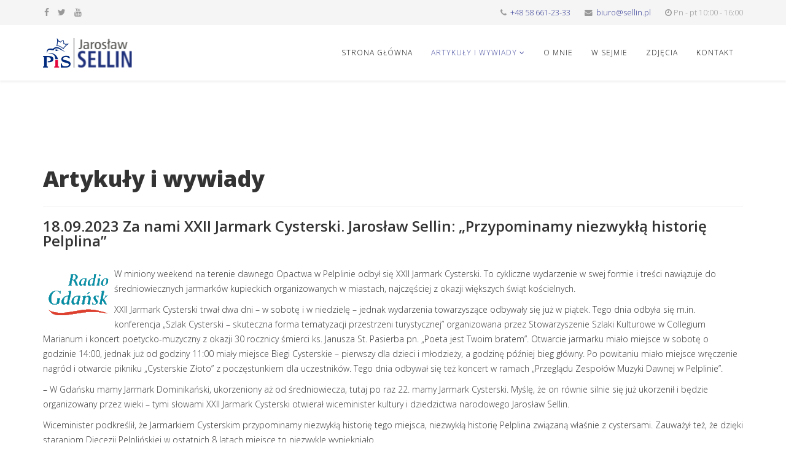

--- FILE ---
content_type: text/html; charset=utf-8
request_url: http://sellin.pl/index.php/artykuly-i-wywiady/2181-18-09-2023-za-nami-xxii-jarmark-cysterski-jaroslaw-sellin-przypominamy-niezwykla-historie-pelplina
body_size: 6682
content:
<!DOCTYPE html>
<html xmlns="http://www.w3.org/1999/xhtml" xml:lang="pl-pl" lang="pl-pl" dir="ltr">
    <head>
        <meta http-equiv="X-UA-Compatible" content="IE=edge">
            <meta name="viewport" content="width=device-width, initial-scale=1">
                                <!-- head -->
                <base href="http://sellin.pl/index.php/artykuly-i-wywiady/2181-18-09-2023-za-nami-xxii-jarmark-cysterski-jaroslaw-sellin-przypominamy-niezwykla-historie-pelplina" />
	<meta http-equiv="content-type" content="text/html; charset=utf-8" />
	<meta name="author" content="Super User" />
	<meta name="description" content="Jarosław Sellin - poseł z Pomorza. Sekretarz Stanu w Ministerstwie Kultury i Dziedzictwa Narodowego. Doktor nauk humanistycznych " />
	<meta name="generator" content="Joomla! - Open Source Content Management" />
	<title>18.09.2023 Za nami XXII Jarmark Cysterski. Jarosław Sellin: „Przypominamy niezwykłą historię Pelplina”</title>
	<link href="/images/Logo_podstawowe_na_inne_niz_biae_to.jpg" rel="shortcut icon" type="image/vnd.microsoft.icon" />
	<link href="http://sellin.pl/index.php/component/search/?Itemid=535&amp;catid=89&amp;id=2181&amp;format=opensearch" rel="search" title="Szukaj Jarosław Sellin - poseł na Sejm RP" type="application/opensearchdescription+xml" />
	<link href="http://sellin.pl/media/plg_content_osembed/css/osembed.css?1bdc3172df03cac962ce5a305550ac5f" rel="stylesheet" type="text/css" />
	<link href="/plugins/system/jcemediabox/css/jcemediabox.css?1d12bb5a40100bbd1841bfc0e498ce7b" rel="stylesheet" type="text/css" />
	<link href="/plugins/system/jcemediabox/themes/standard/css/style.css?50fba48f56052a048c5cf30829163e4d" rel="stylesheet" type="text/css" />
	<link href="//fonts.googleapis.com/css?family=Open+Sans:300,300italic,regular,italic,600,600italic,700,700italic,800,800italic&amp;subset=latin" rel="stylesheet" type="text/css" />
	<link href="/templates/shaper_helix3/css/bootstrap.min.css" rel="stylesheet" type="text/css" />
	<link href="/templates/shaper_helix3/css/font-awesome.min.css" rel="stylesheet" type="text/css" />
	<link href="/templates/shaper_helix3/css/legacy.css" rel="stylesheet" type="text/css" />
	<link href="/templates/shaper_helix3/css/template.css" rel="stylesheet" type="text/css" />
	<link href="/templates/shaper_helix3/css/presets/preset2.css" rel="stylesheet" type="text/css" class="preset" />
	<link href="/templates/shaper_helix3/css/frontend-edit.css" rel="stylesheet" type="text/css" />
	<style type="text/css">
body{font-family:Open Sans, sans-serif; font-weight:300; }h1{font-family:Open Sans, sans-serif; font-weight:800; }h2{font-family:Open Sans, sans-serif; font-weight:600; }h3{font-family:Open Sans, sans-serif; font-weight:normal; }h4{font-family:Open Sans, sans-serif; font-weight:normal; }h5{font-family:Open Sans, sans-serif; font-weight:800; }h6{font-family:Open Sans, sans-serif; font-weight:800; }#sp-top-bar{ background-color:#f5f5f5;color:#999999; }#sp-bottom{ background-color:#f5f5f5;padding:100px 0px; }
	</style>
	<script src="/media/jui/js/jquery.min.js?d06f8f6b03a9db50cb32fb00396db036" type="text/javascript"></script>
	<script src="/media/jui/js/jquery-noconflict.js?d06f8f6b03a9db50cb32fb00396db036" type="text/javascript"></script>
	<script src="/media/jui/js/jquery-migrate.min.js?d06f8f6b03a9db50cb32fb00396db036" type="text/javascript"></script>
	<script src="http://sellin.pl/media/plg_content_osembed/js/osembed.js?1bdc3172df03cac962ce5a305550ac5f" type="text/javascript"></script>
	<script src="/media/system/js/caption.js?d06f8f6b03a9db50cb32fb00396db036" type="text/javascript"></script>
	<script src="/plugins/system/jcemediabox/js/jcemediabox.js?0c56fee23edfcb9fbdfe257623c5280e" type="text/javascript"></script>
	<script src="/templates/shaper_helix3/js/bootstrap.min.js" type="text/javascript"></script>
	<script src="/templates/shaper_helix3/js/jquery.sticky.js" type="text/javascript"></script>
	<script src="/templates/shaper_helix3/js/main.js" type="text/javascript"></script>
	<script src="/templates/shaper_helix3/js/frontend-edit.js" type="text/javascript"></script>
	<script type="text/javascript">
jQuery(window).on('load',  function() {
				new JCaption('img.caption');
			});JCEMediaBox.init({popup:{width:"",height:"",legacy:0,lightbox:0,shadowbox:0,resize:1,icons:1,overlay:1,overlayopacity:0.8,overlaycolor:"#000000",fadespeed:500,scalespeed:500,hideobjects:0,scrolling:"fixed",close:2,labels:{'close':'Close','next':'Next','previous':'Previous','cancel':'Cancel','numbers':'{$current} of {$total}'},cookie_expiry:"",google_viewer:0},tooltip:{className:"tooltip",opacity:0.8,speed:150,position:"br",offsets:{x: 16, y: 16}},base:"/",imgpath:"plugins/system/jcemediabox/img",theme:"standard",themecustom:"",themepath:"plugins/system/jcemediabox/themes",mediafallback:0,mediaselector:"audio,video"});
var sp_preloader = '0';

var sp_gotop = '0';

var sp_offanimation = 'default';

	</script>
	<meta property="og:url" content="http://sellin.pl/index.php/artykuly-i-wywiady/2181-18-09-2023-za-nami-xxii-jarmark-cysterski-jaroslaw-sellin-przypominamy-niezwykla-historie-pelplina" />
	<meta property="og:type" content="article" />
	<meta property="og:title" content="18.09.2023 Za nami XXII Jarmark Cysterski. Jarosław Sellin: „Przypominamy niezwykłą historię Pelplina”" />
	<meta property="og:description" content="W miniony weekend na terenie dawnego Opactwa w Pelplinie odbył się XXII Jarmark Cysterski. To cykliczne wydarzenie w swej formie i treści nawiązuje do śred..." />

                                </head>
                <body class="site com-content view-article no-layout no-task itemid-535 pl-pl ltr  sticky-header layout-fluid off-canvas-menu-init">

                    <div class="body-wrapper">
                        <div class="body-innerwrapper">
                            <section id="sp-top-bar"><div class="container"><div class="row"><div id="sp-top1" class="col-xs-12 col-sm-6 col-md-6"><div class="sp-column "><ul class="social-icons"><li><a target="_blank" href="https://pl-pl.facebook.com/Jaros%C5%82aw-Sellin-oficjalna-strona-251126394921117/"><i class="fa fa-facebook"></i></a></li><li><a target="_blank" href="https://twitter.com/JaroslawSellin?t=uPqqxUojRLOO5mWuEHggeg&s=09"><i class="fa fa-twitter"></i></a></li><li><a target="_blank" href="https://www.youtube.com/channel/UCMHb5Qxs_iAInsd5Ew4jUwg"><i class="fa fa-youtube"></i></a></li></ul></div></div><div id="sp-top2" class="col-xs-12 col-sm-6 col-md-6"><div class="sp-column "><ul class="sp-contact-info"><li class="sp-contact-phone"><i class="fa fa-phone"></i> <a href="tel:+4858661-23-33">+48 58 661-23-33</a></li><li class="sp-contact-email"><i class="fa fa-envelope"></i> <a href="mailto:biuro@sellin.pl">biuro@sellin.pl</a></li><li class="sp-contact-time"><i class="fa fa-clock-o"></i>Pn - pt 10:00 - 16:00</li></ul></div></div></div></div></section><header id="sp-header"><div class="container"><div class="row"><div id="sp-logo" class="col-xs-8 col-sm-3 col-md-3"><div class="sp-column "><div class="logo"><a href="/"><img class="sp-default-logo hidden-xs" src="/images/logoh1.png" alt="Jarosław Sellin - poseł na Sejm RP"><img class="sp-retina-logo hidden-xs" src="/images/logoh1.png" alt="Jarosław Sellin - poseł na Sejm RP" width="145" height="48"><img class="sp-default-logo visible-xs" src="/images/logoh1.png" alt="Jarosław Sellin - poseł na Sejm RP"></a></div></div></div><div id="sp-menu" class="col-xs-4 col-sm-9 col-md-9"><div class="sp-column ">			<div class='sp-megamenu-wrapper'>
				<a id="offcanvas-toggler" class="visible-sm visible-xs" href="#"><i class="fa fa-bars"></i></a>
				<ul class="sp-megamenu-parent menu-rotate hidden-sm hidden-xs"><li class="sp-menu-item"><a  href="/index.php" >Strona główna</a></li><li class="sp-menu-item sp-has-child current-item active"><a  href="/index.php/artykuly-i-wywiady" >Artykuły i wywiady</a><div class="sp-dropdown sp-dropdown-main sp-menu-right" style="width: 240px;"><div class="sp-dropdown-inner"><ul class="sp-dropdown-items"><li class="sp-menu-item"><a  href="/index.php/artykuly-i-wywiady/2018" >2018-2021</a></li><li class="sp-menu-item"><a  href="/index.php/artykuly-i-wywiady/artykuly-i-wywiady-2" >2017</a></li></ul></div></div></li><li class="sp-menu-item"><a  href="/index.php/o-mnie" >O mnie</a></li><li class="sp-menu-item"><a  href="/index.php/w-sejmie" >W sejmie</a></li><li class="sp-menu-item"><a  href="/index.php/zdjecia" >Zdjęcia</a></li><li class="sp-menu-item"><a  href="/index.php/kontakt" >Kontakt</a></li></ul>			</div>
		</div></div></div></div></header><section id="sp-main-body"><div class="container"><div class="row"><div id="sp-component" class="col-sm-12 col-md-12"><div class="sp-column "><div id="system-message-container">
	</div>
	
<article class="item item-page" itemscope itemtype="http://schema.org/Article">
	<meta itemprop="inLanguage" content="pl-PL" />
		<div class="page-header">
		<h1> Artykuły i wywiady </h1>
	</div>
	
	

	<div class="entry-header">
		
		
					<h2 itemprop="name">
									18.09.2023 Za nami XXII Jarmark Cysterski. Jarosław Sellin: „Przypominamy niezwykłą historię Pelplina”							</h2>
												</div>

				
		
				
	
			<div itemprop="articleBody">
		<p><img src="/images/mediapl/radiogdansk.png" alt="radiogdansk" style="margin: 8px; float: left;" />W miniony weekend na terenie dawnego Opactwa w Pelplinie odbył się XXII Jarmark Cysterski. To cykliczne wydarzenie w swej formie i treści nawiązuje do średniowiecznych jarmarków kupieckich organizowanych w miastach, najczęściej z okazji większych świąt kościelnych.</p>
<p>XXII Jarmark Cysterski trwał dwa dni – w sobotę i w niedzielę – jednak wydarzenia towarzyszące odbywały się już w piątek. Tego dnia odbyła się m.in. konferencja „Szlak Cysterski – skuteczna forma tematyzacji przestrzeni turystycznej” organizowana przez Stowarzyszenie Szlaki Kulturowe w Collegium Marianum i koncert poetycko-muzyczny z okazji 30 rocznicy śmierci ks. Janusza St. Pasierba pn. „Poeta jest Twoim bratem”. Otwarcie jarmarku miało miejsce w sobotę o godzinie 14:00, jednak już od godziny 11:00 miały miejsce Biegi Cysterskie – pierwszy dla dzieci i młodzieży, a godzinę później bieg główny. Po powitaniu miało miejsce wręczenie nagród i otwarcie pikniku „Cysterskie Złoto” z poczęstunkiem dla uczestników. Tego dnia odbywał się też koncert w ramach „Przeglądu Zespołów Muzyki Dawnej w Pelplinie”.</p>
<p>– W Gdańsku mamy Jarmark Dominikański, ukorzeniony aż od średniowiecza, tutaj po raz 22. mamy Jarmark Cysterski. Myślę, że on równie silnie się już ukorzenił i będzie organizowany przez wieki – tymi słowami XXII Jarmark Cysterski otwierał wiceminister kultury i dziedzictwa narodowego Jarosław Sellin.</p>
<p>Wiceminister podkreślił, że Jarmarkiem Cysterskim przypominamy niezwykłą historię tego miejsca, niezwykłą historię Pelplina związaną właśnie z cystersami. Zauważył też, że dzięki staraniom Diecezji Pelplińskiej w ostatnich 8 latach miejsce to niezwykle wypiękniało.</p>
<p>DOTACJE Z MINISTERSTWA KULTURY I DZIEDZICTWA NARODOWEGO<br />– Diecezja okazała się tak skuteczna, że uzyskała aż trzy potężne dotacje ze środków europejskich, którymi dysponuje Ministerstwo Kultury i Dziedzictwa Narodowego: po pierwsze, na renowacje i odnowę jednej z najpiękniejszych katedr w Polsce i Europie; po drugie, na park biskupi, który jest otwarty dla publiczności i można tam bardzo miło spędzać czas w odnowionym anturażu; po trzecie, Kociewskie Centrum Kultury, które niedawno otworzyło swoje podwoje w historycznych budynkach poklasztornych – wymieniał.</p>
<p>Dodał, że jeśli chodzi o pozyskiwanie środków finansowych, Pelplin okazał się najskuteczniejszym niedużym miastem w Polsce w ostatnich 8 latach. Wiceminister życzył gościom dobrej zabawy podczas tego dwudniowego jarmarku i dziękował za jego zorganizowanie. – Było też dla nas w Ministerstwie Kultury i Dziedzictwa Narodowego oczywiste, że tak ukorzeniona i tak ciekawa impreza zasługuje na wsparcie finansowe – zakończył.</p>
<p>W niedzielę, przed oficjalnym otwarciem drugiego dnia jarmarku odbył się turniej rycerski o „Miecz Starosty Tczewskiego”, konkurs historyczny wiedzy o Cystersach oraz konkurs literacki „Cystersi” dla uczniów szkół powiatowych. Miejsce miała także parada historyczna traktami Pelplina, w której zawierał się pojedynek rycerzy o „Damę Serca” i przekazanie klucza do miasta Księciu Mestwinowi. Po oficjalnym otwarciu głównymi atrakcjami były programy i warsztaty historyczne.</p> 	</div>

	
	
	
<ul class="pager pagenav">
	<li class="previous">
		<a class="hasTooltip" title="18.09.2023 30 LAT TEMU WOJSKA SOWIECKIE OPUŚCIŁY POLSKĘ" aria-label="Poprzedni artykuł: 18.09.2023 30 LAT TEMU WOJSKA SOWIECKIE OPUŚCIŁY POLSKĘ" href="/index.php/artykuly-i-wywiady/2182-18-09-2023-30-lat-temu-wojska-sowieckie-opuscily-polske" rel="prev">
			<span class="icon-chevron-left" aria-hidden="true"></span> <span aria-hidden="true">Poprzedni artykuł</span>		</a>
	</li>
	<li class="next">
		<a class="hasTooltip" title="17.09.2023 Jarosław Sellin: Sztabowi PO rozum odebrało" aria-label="Następny artykuł: 17.09.2023 Jarosław Sellin: Sztabowi PO rozum odebrało" href="/index.php/artykuly-i-wywiady/2180-17-09-2023-jaroslaw-sellin-sztabowi-po-rozum-odebralo" rel="next">
			<span aria-hidden="true">Następny artykuł</span> <span class="icon-chevron-right" aria-hidden="true"></span>		</a>
	</li>
</ul>
				
	
	
			<div class="article-footer-wrap">
			<div class="article-footer-top">
									<div class="helix-social-share">
		<div class="helix-social-share-icon">
			<ul>
				
				<li>
					<div class="facebook" data-toggle="tooltip" data-placement="top" title="Share On Facebook">

						<a class="facebook" onClick="window.open('http://www.facebook.com/sharer.php?u=http://sellin.pl/index.php/artykuly-i-wywiady/2181-18-09-2023-za-nami-xxii-jarmark-cysterski-jaroslaw-sellin-przypominamy-niezwykla-historie-pelplina','Facebook','width=600,height=300,left='+(screen.availWidth/2-300)+',top='+(screen.availHeight/2-150)+''); return false;" href="http://www.facebook.com/sharer.php?u=http://sellin.pl/index.php/artykuly-i-wywiady/2181-18-09-2023-za-nami-xxii-jarmark-cysterski-jaroslaw-sellin-przypominamy-niezwykla-historie-pelplina">

							<i class="fa fa-facebook"></i>
						</a>

					</div>
				</li>
				<li>
					<div class="twitter"  data-toggle="tooltip" data-placement="top" title="Share On Twitter">
						
						<a class="twitter" onClick="window.open('http://twitter.com/share?url=http://sellin.pl/index.php/artykuly-i-wywiady/2181-18-09-2023-za-nami-xxii-jarmark-cysterski-jaroslaw-sellin-przypominamy-niezwykla-historie-pelplina&amp;text=18.09.2023%20Za%20nami%20XXII%20Jarmark%20Cysterski.%20Jarosław%20Sellin:%20„Przypominamy%20niezwykłą%20historię%20Pelplina”','Twitter share','width=600,height=300,left='+(screen.availWidth/2-300)+',top='+(screen.availHeight/2-150)+''); return false;" href="http://twitter.com/share?url=http://sellin.pl/index.php/artykuly-i-wywiady/2181-18-09-2023-za-nami-xxii-jarmark-cysterski-jaroslaw-sellin-przypominamy-niezwykla-historie-pelplina&amp;text=18.09.2023%20Za%20nami%20XXII%20Jarmark%20Cysterski.%20Jarosław%20Sellin:%20„Przypominamy%20niezwykłą%20historię%20Pelplina”">
							<i class="fa fa-twitter"></i>
						</a>

					</div>
				</li>
				<li>
					<div class="google-plus">
						<a class="gplus" data-toggle="tooltip" data-placement="top" title="Share On Google Plus" onClick="window.open('https://plus.google.com/share?url=http://sellin.pl/index.php/artykuly-i-wywiady/2181-18-09-2023-za-nami-xxii-jarmark-cysterski-jaroslaw-sellin-przypominamy-niezwykla-historie-pelplina','Google plus','width=585,height=666,left='+(screen.availWidth/2-292)+',top='+(screen.availHeight/2-333)+''); return false;" href="https://plus.google.com/share?url=http://sellin.pl/index.php/artykuly-i-wywiady/2181-18-09-2023-za-nami-xxii-jarmark-cysterski-jaroslaw-sellin-przypominamy-niezwykla-historie-pelplina" >
						<i class="fa fa-google-plus"></i></a>
					</div>
				</li>
				
				<li>
					<div class="linkedin">
						<a class="linkedin" data-toggle="tooltip" data-placement="top" title="Share On Linkedin" onClick="window.open('http://www.linkedin.com/shareArticle?mini=true&url=http://sellin.pl/index.php/artykuly-i-wywiady/2181-18-09-2023-za-nami-xxii-jarmark-cysterski-jaroslaw-sellin-przypominamy-niezwykla-historie-pelplina','Linkedin','width=585,height=666,left='+(screen.availWidth/2-292)+',top='+(screen.availHeight/2-333)+''); return false;" href="http://www.linkedin.com/shareArticle?mini=true&url=http://sellin.pl/index.php/artykuly-i-wywiady/2181-18-09-2023-za-nami-xxii-jarmark-cysterski-jaroslaw-sellin-przypominamy-niezwykla-historie-pelplina" >
							
						<i class="fa fa-linkedin-square"></i></a>
					</div>
				</li>
			</ul>
		</div>		
	</div> <!-- /.helix-social-share -->














			</div>
			<div id="sp-comments"></div>		</div>
	
</article>
</div></div></div></div></section><section id="sp-bottom"><div class="container"><div class="row"><div id="sp-bottom2" class="col-sm-6 col-md-4"><div class="sp-column "><div class="sp-module "><h3 class="sp-module-title">Ostatnio dodane</h3><div class="sp-module-content"><div class="latestnews">
	<div itemscope itemtype="http://schema.org/Article">
		<a href="/index.php/artykuly-i-wywiady/2583-16-01-2026-j-sellin-gosciem-milosa-kurtisa-w-radio-wnet" itemprop="url">
			<span itemprop="name">
				16.01.2026 J. Sellin gościem Milosa Kurtisa w Radio Wnet			</span>
		</a>
		<small>19 styczeń 2026</small>
	</div>
	<div itemscope itemtype="http://schema.org/Article">
		<a href="/index.php/artykuly-i-wywiady/2582-19-01-2026-spor-w-sprawie-grenlandii-pomorscy-politycy-o-kolejnych-clach-zapowiadanych-przez-trumpa" itemprop="url">
			<span itemprop="name">
				19.01.2026 Spór w sprawie Grenlandii. Pomorscy politycy o kolejnych cłach zapowiadanych przez Trumpa			</span>
		</a>
		<small>19 styczeń 2026</small>
	</div>
	<div itemscope itemtype="http://schema.org/Article">
		<a href="/index.php/artykuly-i-wywiady/2581-wpwt" itemprop="url">
			<span itemprop="name">
				17.01.2026 Ziobro z azylem na Węgrzech. "Pozbawiono go środków do życia"			</span>
		</a>
		<small>17 styczeń 2026</small>
	</div>
</div>
</div></div></div></div><div id="sp-bottom3" class="col-sm-6 col-md-4"><div class="sp-column "><div class="sp-module "><h3 class="sp-module-title">Warto zobaczyć</h3><div class="sp-module-content"><ul class="nav menu">
<li class="item-475"><a href="https://niepodlegla.gov.pl/" target="_blank" > Program &quot;Niepodległa&quot;</a></li></ul>
</div></div></div></div><div id="sp-bottom4" class="col-sm-4 col-md-4"><div class="sp-column "><div class="sp-module "><h3 class="sp-module-title">Instytucje</h3><div class="sp-module-content"><ul class="nav menu">
<li class="item-538"><a href="http://mkidn.gov.pl" target="_blank" > Ministerstwo Kultury i Dziedzictwa Narodowego</a></li><li class="item-539"><a href="http://sejm.gov.pl" > Sejm Rzeczpospolitej Polskiej</a></li><li class="item-540"><a href="http://prezydent.pl" target="_blank" > Prezydent RP</a></li></ul>
</div></div></div></div></div></div></section><footer id="sp-footer"><div class="container"><div class="row"><div id="sp-footer1" class="col-sm-12 col-md-12"><div class="sp-column "><span class="sp-copyright">©2005 - 2026 Jarosław Sellin. All Rights Reserved. Designed By JoomShaper</span></div></div></div></div></footer>                        </div> <!-- /.body-innerwrapper -->
                    </div> <!-- /.body-innerwrapper -->

                    <!-- Off Canvas Menu -->
                    <div class="offcanvas-menu">
                        <a href="#" class="close-offcanvas"><i class="fa fa-remove"></i></a>
                        <div class="offcanvas-inner">
                                                          <div class="sp-module "><h3 class="sp-module-title">Search</h3><div class="sp-module-content"><div class="search">
	<form action="/index.php/artykuly-i-wywiady" method="post">
		<input name="searchword" id="mod-search-searchword" maxlength="200"  class="inputbox search-query" type="text" size="20" placeholder="Szukaj..." />		<input type="hidden" name="task" value="search" />
		<input type="hidden" name="option" value="com_search" />
		<input type="hidden" name="Itemid" value="535" />
	</form>
</div>
</div></div><div class="sp-module "><div class="sp-module-content"><ul class="nav menu">
<li class="item-437"><a href="/index.php" > Strona główna</a></li><li class="item-535  current active deeper parent"><a href="/index.php/artykuly-i-wywiady" > Artykuły i wywiady</a><span class="offcanvas-menu-toggler collapsed" data-toggle="collapse" data-target="#collapse-menu-535"><i class="open-icon fa fa-angle-down"></i><i class="close-icon fa fa-angle-up"></i></span><ul class="collapse" id="collapse-menu-535"><li class="item-568"><a href="/index.php/artykuly-i-wywiady/2018" > 2018-2021</a></li><li class="item-567"><a href="/index.php/artykuly-i-wywiady/artykuly-i-wywiady-2" > 2017</a></li></ul></li><li class="item-536"><a href="/index.php/o-mnie" > O mnie</a></li><li class="item-537"><a href="/index.php/w-sejmie" > W sejmie</a></li><li class="item-545"><a href="/index.php/zdjecia" > Zdjęcia</a></li><li class="item-552"><a href="/index.php/kontakt" > Kontakt</a></li></ul>
</div></div>
                                                    </div> <!-- /.offcanvas-inner -->
                    </div> <!-- /.offcanvas-menu -->

                    
                    
                    <!-- Preloader -->
                    
                    <!-- Go to top -->
                    
                </body>
                </html>
